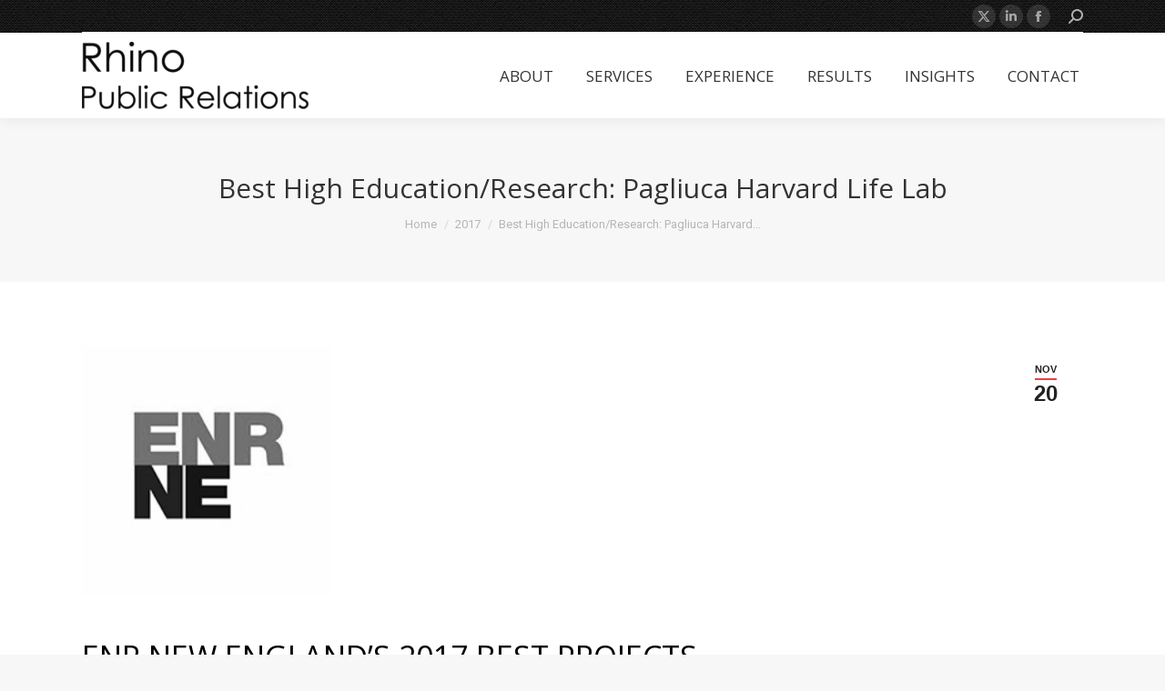

--- FILE ---
content_type: text/html; charset=UTF-8
request_url: https://rhinopr.com/best-high-education-research-pagliuca-harvard-life-lab/
body_size: 17091
content:
<!DOCTYPE html>
<!--[if !(IE 6) | !(IE 7) | !(IE 8)  ]><!-->
<html lang="en-US" class="no-js">
<!--<![endif]-->
<head>
	<meta charset="UTF-8" />
				<meta name="viewport" content="width=device-width, initial-scale=1, maximum-scale=1, user-scalable=0"/>
			<meta name="theme-color" content="#ef3e42"/>	<link rel="profile" href="https://gmpg.org/xfn/11" />
	<meta name='robots' content='index, follow, max-image-preview:large, max-snippet:-1, max-video-preview:-1' />
	<style>img:is([sizes="auto" i], [sizes^="auto," i]) { contain-intrinsic-size: 3000px 1500px }</style>
	
	<!-- This site is optimized with the Yoast SEO plugin v26.8 - https://yoast.com/product/yoast-seo-wordpress/ -->
	<title>Best High Education/Research: Pagliuca Harvard Life Lab - RhinoPR</title>
	<link rel="canonical" href="https://rhinopr.com/best-high-education-research-pagliuca-harvard-life-lab/" />
	<meta property="og:locale" content="en_US" />
	<meta property="og:type" content="article" />
	<meta property="og:title" content="Best High Education/Research: Pagliuca Harvard Life Lab - RhinoPR" />
	<meta property="og:url" content="https://rhinopr.com/best-high-education-research-pagliuca-harvard-life-lab/" />
	<meta property="og:site_name" content="RhinoPR" />
	<meta property="article:published_time" content="2017-11-20T18:09:14+00:00" />
	<meta property="article:modified_time" content="2018-06-26T15:05:24+00:00" />
	<meta property="og:image" content="https://rhinopr.com/wp-content/uploads/2017/11/enrne.jpg" />
	<meta property="og:image:width" content="200" />
	<meta property="og:image:height" content="200" />
	<meta property="og:image:type" content="image/jpeg" />
	<meta name="author" content="Lauren Poussard" />
	<meta name="twitter:card" content="summary_large_image" />
	<meta name="twitter:label1" content="Written by" />
	<meta name="twitter:data1" content="Lauren Poussard" />
	<meta name="twitter:label2" content="Est. reading time" />
	<meta name="twitter:data2" content="3 minutes" />
	<script type="application/ld+json" class="yoast-schema-graph">{"@context":"https://schema.org","@graph":[{"@type":"Article","@id":"https://rhinopr.com/best-high-education-research-pagliuca-harvard-life-lab/#article","isPartOf":{"@id":"https://rhinopr.com/best-high-education-research-pagliuca-harvard-life-lab/"},"author":{"name":"Lauren Poussard","@id":"https://rhinopr.com/#/schema/person/8ec2a3f53cc5461ff6d80ff15732b43e"},"headline":"Best High Education/Research: Pagliuca Harvard Life Lab","datePublished":"2017-11-20T18:09:14+00:00","dateModified":"2018-06-26T15:05:24+00:00","mainEntityOfPage":{"@id":"https://rhinopr.com/best-high-education-research-pagliuca-harvard-life-lab/"},"wordCount":539,"image":{"@id":"https://rhinopr.com/best-high-education-research-pagliuca-harvard-life-lab/#primaryimage"},"thumbnailUrl":"https://rhinopr.com/wp-content/uploads/2017/11/enrne.jpg","articleSection":["2017","Client Results","ENR New England","Shepley Bulfinch"],"inLanguage":"en-US"},{"@type":"WebPage","@id":"https://rhinopr.com/best-high-education-research-pagliuca-harvard-life-lab/","url":"https://rhinopr.com/best-high-education-research-pagliuca-harvard-life-lab/","name":"Best High Education/Research: Pagliuca Harvard Life Lab - RhinoPR","isPartOf":{"@id":"https://rhinopr.com/#website"},"primaryImageOfPage":{"@id":"https://rhinopr.com/best-high-education-research-pagliuca-harvard-life-lab/#primaryimage"},"image":{"@id":"https://rhinopr.com/best-high-education-research-pagliuca-harvard-life-lab/#primaryimage"},"thumbnailUrl":"https://rhinopr.com/wp-content/uploads/2017/11/enrne.jpg","datePublished":"2017-11-20T18:09:14+00:00","dateModified":"2018-06-26T15:05:24+00:00","author":{"@id":"https://rhinopr.com/#/schema/person/8ec2a3f53cc5461ff6d80ff15732b43e"},"breadcrumb":{"@id":"https://rhinopr.com/best-high-education-research-pagliuca-harvard-life-lab/#breadcrumb"},"inLanguage":"en-US","potentialAction":[{"@type":"ReadAction","target":["https://rhinopr.com/best-high-education-research-pagliuca-harvard-life-lab/"]}]},{"@type":"ImageObject","inLanguage":"en-US","@id":"https://rhinopr.com/best-high-education-research-pagliuca-harvard-life-lab/#primaryimage","url":"https://rhinopr.com/wp-content/uploads/2017/11/enrne.jpg","contentUrl":"https://rhinopr.com/wp-content/uploads/2017/11/enrne.jpg","width":200,"height":200},{"@type":"BreadcrumbList","@id":"https://rhinopr.com/best-high-education-research-pagliuca-harvard-life-lab/#breadcrumb","itemListElement":[{"@type":"ListItem","position":1,"name":"Home","item":"https://rhinopr.com/"},{"@type":"ListItem","position":2,"name":"Best High Education/Research: Pagliuca Harvard Life Lab"}]},{"@type":"WebSite","@id":"https://rhinopr.com/#website","url":"https://rhinopr.com/","name":"RhinoPR","description":"Specialists in Public Relations for the AEC and CRE Industries","potentialAction":[{"@type":"SearchAction","target":{"@type":"EntryPoint","urlTemplate":"https://rhinopr.com/?s={search_term_string}"},"query-input":{"@type":"PropertyValueSpecification","valueRequired":true,"valueName":"search_term_string"}}],"inLanguage":"en-US"},{"@type":"Person","@id":"https://rhinopr.com/#/schema/person/8ec2a3f53cc5461ff6d80ff15732b43e","name":"Lauren Poussard","image":{"@type":"ImageObject","inLanguage":"en-US","@id":"https://rhinopr.com/#/schema/person/image/","url":"https://secure.gravatar.com/avatar/682c26c9e51dbc50438de863b87adee91ae6468711401e9df960367692db461d?s=96&d=mm&r=g","contentUrl":"https://secure.gravatar.com/avatar/682c26c9e51dbc50438de863b87adee91ae6468711401e9df960367692db461d?s=96&d=mm&r=g","caption":"Lauren Poussard"}}]}</script>
	<!-- / Yoast SEO plugin. -->


<link rel='dns-prefetch' href='//fonts.googleapis.com' />
<link rel="alternate" type="application/rss+xml" title="RhinoPR &raquo; Feed" href="https://rhinopr.com/feed/" />
<link rel="alternate" type="application/rss+xml" title="RhinoPR &raquo; Comments Feed" href="https://rhinopr.com/comments/feed/" />
<script>
window._wpemojiSettings = {"baseUrl":"https:\/\/s.w.org\/images\/core\/emoji\/16.0.1\/72x72\/","ext":".png","svgUrl":"https:\/\/s.w.org\/images\/core\/emoji\/16.0.1\/svg\/","svgExt":".svg","source":{"concatemoji":"https:\/\/rhinopr.com\/wp-includes\/js\/wp-emoji-release.min.js?ver=6.8.3"}};
/*! This file is auto-generated */
!function(s,n){var o,i,e;function c(e){try{var t={supportTests:e,timestamp:(new Date).valueOf()};sessionStorage.setItem(o,JSON.stringify(t))}catch(e){}}function p(e,t,n){e.clearRect(0,0,e.canvas.width,e.canvas.height),e.fillText(t,0,0);var t=new Uint32Array(e.getImageData(0,0,e.canvas.width,e.canvas.height).data),a=(e.clearRect(0,0,e.canvas.width,e.canvas.height),e.fillText(n,0,0),new Uint32Array(e.getImageData(0,0,e.canvas.width,e.canvas.height).data));return t.every(function(e,t){return e===a[t]})}function u(e,t){e.clearRect(0,0,e.canvas.width,e.canvas.height),e.fillText(t,0,0);for(var n=e.getImageData(16,16,1,1),a=0;a<n.data.length;a++)if(0!==n.data[a])return!1;return!0}function f(e,t,n,a){switch(t){case"flag":return n(e,"\ud83c\udff3\ufe0f\u200d\u26a7\ufe0f","\ud83c\udff3\ufe0f\u200b\u26a7\ufe0f")?!1:!n(e,"\ud83c\udde8\ud83c\uddf6","\ud83c\udde8\u200b\ud83c\uddf6")&&!n(e,"\ud83c\udff4\udb40\udc67\udb40\udc62\udb40\udc65\udb40\udc6e\udb40\udc67\udb40\udc7f","\ud83c\udff4\u200b\udb40\udc67\u200b\udb40\udc62\u200b\udb40\udc65\u200b\udb40\udc6e\u200b\udb40\udc67\u200b\udb40\udc7f");case"emoji":return!a(e,"\ud83e\udedf")}return!1}function g(e,t,n,a){var r="undefined"!=typeof WorkerGlobalScope&&self instanceof WorkerGlobalScope?new OffscreenCanvas(300,150):s.createElement("canvas"),o=r.getContext("2d",{willReadFrequently:!0}),i=(o.textBaseline="top",o.font="600 32px Arial",{});return e.forEach(function(e){i[e]=t(o,e,n,a)}),i}function t(e){var t=s.createElement("script");t.src=e,t.defer=!0,s.head.appendChild(t)}"undefined"!=typeof Promise&&(o="wpEmojiSettingsSupports",i=["flag","emoji"],n.supports={everything:!0,everythingExceptFlag:!0},e=new Promise(function(e){s.addEventListener("DOMContentLoaded",e,{once:!0})}),new Promise(function(t){var n=function(){try{var e=JSON.parse(sessionStorage.getItem(o));if("object"==typeof e&&"number"==typeof e.timestamp&&(new Date).valueOf()<e.timestamp+604800&&"object"==typeof e.supportTests)return e.supportTests}catch(e){}return null}();if(!n){if("undefined"!=typeof Worker&&"undefined"!=typeof OffscreenCanvas&&"undefined"!=typeof URL&&URL.createObjectURL&&"undefined"!=typeof Blob)try{var e="postMessage("+g.toString()+"("+[JSON.stringify(i),f.toString(),p.toString(),u.toString()].join(",")+"));",a=new Blob([e],{type:"text/javascript"}),r=new Worker(URL.createObjectURL(a),{name:"wpTestEmojiSupports"});return void(r.onmessage=function(e){c(n=e.data),r.terminate(),t(n)})}catch(e){}c(n=g(i,f,p,u))}t(n)}).then(function(e){for(var t in e)n.supports[t]=e[t],n.supports.everything=n.supports.everything&&n.supports[t],"flag"!==t&&(n.supports.everythingExceptFlag=n.supports.everythingExceptFlag&&n.supports[t]);n.supports.everythingExceptFlag=n.supports.everythingExceptFlag&&!n.supports.flag,n.DOMReady=!1,n.readyCallback=function(){n.DOMReady=!0}}).then(function(){return e}).then(function(){var e;n.supports.everything||(n.readyCallback(),(e=n.source||{}).concatemoji?t(e.concatemoji):e.wpemoji&&e.twemoji&&(t(e.twemoji),t(e.wpemoji)))}))}((window,document),window._wpemojiSettings);
</script>
<style id='wp-emoji-styles-inline-css'>

	img.wp-smiley, img.emoji {
		display: inline !important;
		border: none !important;
		box-shadow: none !important;
		height: 1em !important;
		width: 1em !important;
		margin: 0 0.07em !important;
		vertical-align: -0.1em !important;
		background: none !important;
		padding: 0 !important;
	}
</style>
<link rel='stylesheet' id='wp-block-library-css' href='https://rhinopr.com/wp-includes/css/dist/block-library/style.min.css?ver=6.8.3' media='all' />
<style id='wp-block-library-theme-inline-css'>
.wp-block-audio :where(figcaption){color:#555;font-size:13px;text-align:center}.is-dark-theme .wp-block-audio :where(figcaption){color:#ffffffa6}.wp-block-audio{margin:0 0 1em}.wp-block-code{border:1px solid #ccc;border-radius:4px;font-family:Menlo,Consolas,monaco,monospace;padding:.8em 1em}.wp-block-embed :where(figcaption){color:#555;font-size:13px;text-align:center}.is-dark-theme .wp-block-embed :where(figcaption){color:#ffffffa6}.wp-block-embed{margin:0 0 1em}.blocks-gallery-caption{color:#555;font-size:13px;text-align:center}.is-dark-theme .blocks-gallery-caption{color:#ffffffa6}:root :where(.wp-block-image figcaption){color:#555;font-size:13px;text-align:center}.is-dark-theme :root :where(.wp-block-image figcaption){color:#ffffffa6}.wp-block-image{margin:0 0 1em}.wp-block-pullquote{border-bottom:4px solid;border-top:4px solid;color:currentColor;margin-bottom:1.75em}.wp-block-pullquote cite,.wp-block-pullquote footer,.wp-block-pullquote__citation{color:currentColor;font-size:.8125em;font-style:normal;text-transform:uppercase}.wp-block-quote{border-left:.25em solid;margin:0 0 1.75em;padding-left:1em}.wp-block-quote cite,.wp-block-quote footer{color:currentColor;font-size:.8125em;font-style:normal;position:relative}.wp-block-quote:where(.has-text-align-right){border-left:none;border-right:.25em solid;padding-left:0;padding-right:1em}.wp-block-quote:where(.has-text-align-center){border:none;padding-left:0}.wp-block-quote.is-large,.wp-block-quote.is-style-large,.wp-block-quote:where(.is-style-plain){border:none}.wp-block-search .wp-block-search__label{font-weight:700}.wp-block-search__button{border:1px solid #ccc;padding:.375em .625em}:where(.wp-block-group.has-background){padding:1.25em 2.375em}.wp-block-separator.has-css-opacity{opacity:.4}.wp-block-separator{border:none;border-bottom:2px solid;margin-left:auto;margin-right:auto}.wp-block-separator.has-alpha-channel-opacity{opacity:1}.wp-block-separator:not(.is-style-wide):not(.is-style-dots){width:100px}.wp-block-separator.has-background:not(.is-style-dots){border-bottom:none;height:1px}.wp-block-separator.has-background:not(.is-style-wide):not(.is-style-dots){height:2px}.wp-block-table{margin:0 0 1em}.wp-block-table td,.wp-block-table th{word-break:normal}.wp-block-table :where(figcaption){color:#555;font-size:13px;text-align:center}.is-dark-theme .wp-block-table :where(figcaption){color:#ffffffa6}.wp-block-video :where(figcaption){color:#555;font-size:13px;text-align:center}.is-dark-theme .wp-block-video :where(figcaption){color:#ffffffa6}.wp-block-video{margin:0 0 1em}:root :where(.wp-block-template-part.has-background){margin-bottom:0;margin-top:0;padding:1.25em 2.375em}
</style>
<style id='classic-theme-styles-inline-css'>
/*! This file is auto-generated */
.wp-block-button__link{color:#fff;background-color:#32373c;border-radius:9999px;box-shadow:none;text-decoration:none;padding:calc(.667em + 2px) calc(1.333em + 2px);font-size:1.125em}.wp-block-file__button{background:#32373c;color:#fff;text-decoration:none}
</style>
<style id='global-styles-inline-css'>
:root{--wp--preset--aspect-ratio--square: 1;--wp--preset--aspect-ratio--4-3: 4/3;--wp--preset--aspect-ratio--3-4: 3/4;--wp--preset--aspect-ratio--3-2: 3/2;--wp--preset--aspect-ratio--2-3: 2/3;--wp--preset--aspect-ratio--16-9: 16/9;--wp--preset--aspect-ratio--9-16: 9/16;--wp--preset--color--black: #000000;--wp--preset--color--cyan-bluish-gray: #abb8c3;--wp--preset--color--white: #FFF;--wp--preset--color--pale-pink: #f78da7;--wp--preset--color--vivid-red: #cf2e2e;--wp--preset--color--luminous-vivid-orange: #ff6900;--wp--preset--color--luminous-vivid-amber: #fcb900;--wp--preset--color--light-green-cyan: #7bdcb5;--wp--preset--color--vivid-green-cyan: #00d084;--wp--preset--color--pale-cyan-blue: #8ed1fc;--wp--preset--color--vivid-cyan-blue: #0693e3;--wp--preset--color--vivid-purple: #9b51e0;--wp--preset--color--accent: #ef3e42;--wp--preset--color--dark-gray: #111;--wp--preset--color--light-gray: #767676;--wp--preset--gradient--vivid-cyan-blue-to-vivid-purple: linear-gradient(135deg,rgba(6,147,227,1) 0%,rgb(155,81,224) 100%);--wp--preset--gradient--light-green-cyan-to-vivid-green-cyan: linear-gradient(135deg,rgb(122,220,180) 0%,rgb(0,208,130) 100%);--wp--preset--gradient--luminous-vivid-amber-to-luminous-vivid-orange: linear-gradient(135deg,rgba(252,185,0,1) 0%,rgba(255,105,0,1) 100%);--wp--preset--gradient--luminous-vivid-orange-to-vivid-red: linear-gradient(135deg,rgba(255,105,0,1) 0%,rgb(207,46,46) 100%);--wp--preset--gradient--very-light-gray-to-cyan-bluish-gray: linear-gradient(135deg,rgb(238,238,238) 0%,rgb(169,184,195) 100%);--wp--preset--gradient--cool-to-warm-spectrum: linear-gradient(135deg,rgb(74,234,220) 0%,rgb(151,120,209) 20%,rgb(207,42,186) 40%,rgb(238,44,130) 60%,rgb(251,105,98) 80%,rgb(254,248,76) 100%);--wp--preset--gradient--blush-light-purple: linear-gradient(135deg,rgb(255,206,236) 0%,rgb(152,150,240) 100%);--wp--preset--gradient--blush-bordeaux: linear-gradient(135deg,rgb(254,205,165) 0%,rgb(254,45,45) 50%,rgb(107,0,62) 100%);--wp--preset--gradient--luminous-dusk: linear-gradient(135deg,rgb(255,203,112) 0%,rgb(199,81,192) 50%,rgb(65,88,208) 100%);--wp--preset--gradient--pale-ocean: linear-gradient(135deg,rgb(255,245,203) 0%,rgb(182,227,212) 50%,rgb(51,167,181) 100%);--wp--preset--gradient--electric-grass: linear-gradient(135deg,rgb(202,248,128) 0%,rgb(113,206,126) 100%);--wp--preset--gradient--midnight: linear-gradient(135deg,rgb(2,3,129) 0%,rgb(40,116,252) 100%);--wp--preset--font-size--small: 13px;--wp--preset--font-size--medium: 20px;--wp--preset--font-size--large: 36px;--wp--preset--font-size--x-large: 42px;--wp--preset--spacing--20: 0.44rem;--wp--preset--spacing--30: 0.67rem;--wp--preset--spacing--40: 1rem;--wp--preset--spacing--50: 1.5rem;--wp--preset--spacing--60: 2.25rem;--wp--preset--spacing--70: 3.38rem;--wp--preset--spacing--80: 5.06rem;--wp--preset--shadow--natural: 6px 6px 9px rgba(0, 0, 0, 0.2);--wp--preset--shadow--deep: 12px 12px 50px rgba(0, 0, 0, 0.4);--wp--preset--shadow--sharp: 6px 6px 0px rgba(0, 0, 0, 0.2);--wp--preset--shadow--outlined: 6px 6px 0px -3px rgba(255, 255, 255, 1), 6px 6px rgba(0, 0, 0, 1);--wp--preset--shadow--crisp: 6px 6px 0px rgba(0, 0, 0, 1);}:where(.is-layout-flex){gap: 0.5em;}:where(.is-layout-grid){gap: 0.5em;}body .is-layout-flex{display: flex;}.is-layout-flex{flex-wrap: wrap;align-items: center;}.is-layout-flex > :is(*, div){margin: 0;}body .is-layout-grid{display: grid;}.is-layout-grid > :is(*, div){margin: 0;}:where(.wp-block-columns.is-layout-flex){gap: 2em;}:where(.wp-block-columns.is-layout-grid){gap: 2em;}:where(.wp-block-post-template.is-layout-flex){gap: 1.25em;}:where(.wp-block-post-template.is-layout-grid){gap: 1.25em;}.has-black-color{color: var(--wp--preset--color--black) !important;}.has-cyan-bluish-gray-color{color: var(--wp--preset--color--cyan-bluish-gray) !important;}.has-white-color{color: var(--wp--preset--color--white) !important;}.has-pale-pink-color{color: var(--wp--preset--color--pale-pink) !important;}.has-vivid-red-color{color: var(--wp--preset--color--vivid-red) !important;}.has-luminous-vivid-orange-color{color: var(--wp--preset--color--luminous-vivid-orange) !important;}.has-luminous-vivid-amber-color{color: var(--wp--preset--color--luminous-vivid-amber) !important;}.has-light-green-cyan-color{color: var(--wp--preset--color--light-green-cyan) !important;}.has-vivid-green-cyan-color{color: var(--wp--preset--color--vivid-green-cyan) !important;}.has-pale-cyan-blue-color{color: var(--wp--preset--color--pale-cyan-blue) !important;}.has-vivid-cyan-blue-color{color: var(--wp--preset--color--vivid-cyan-blue) !important;}.has-vivid-purple-color{color: var(--wp--preset--color--vivid-purple) !important;}.has-black-background-color{background-color: var(--wp--preset--color--black) !important;}.has-cyan-bluish-gray-background-color{background-color: var(--wp--preset--color--cyan-bluish-gray) !important;}.has-white-background-color{background-color: var(--wp--preset--color--white) !important;}.has-pale-pink-background-color{background-color: var(--wp--preset--color--pale-pink) !important;}.has-vivid-red-background-color{background-color: var(--wp--preset--color--vivid-red) !important;}.has-luminous-vivid-orange-background-color{background-color: var(--wp--preset--color--luminous-vivid-orange) !important;}.has-luminous-vivid-amber-background-color{background-color: var(--wp--preset--color--luminous-vivid-amber) !important;}.has-light-green-cyan-background-color{background-color: var(--wp--preset--color--light-green-cyan) !important;}.has-vivid-green-cyan-background-color{background-color: var(--wp--preset--color--vivid-green-cyan) !important;}.has-pale-cyan-blue-background-color{background-color: var(--wp--preset--color--pale-cyan-blue) !important;}.has-vivid-cyan-blue-background-color{background-color: var(--wp--preset--color--vivid-cyan-blue) !important;}.has-vivid-purple-background-color{background-color: var(--wp--preset--color--vivid-purple) !important;}.has-black-border-color{border-color: var(--wp--preset--color--black) !important;}.has-cyan-bluish-gray-border-color{border-color: var(--wp--preset--color--cyan-bluish-gray) !important;}.has-white-border-color{border-color: var(--wp--preset--color--white) !important;}.has-pale-pink-border-color{border-color: var(--wp--preset--color--pale-pink) !important;}.has-vivid-red-border-color{border-color: var(--wp--preset--color--vivid-red) !important;}.has-luminous-vivid-orange-border-color{border-color: var(--wp--preset--color--luminous-vivid-orange) !important;}.has-luminous-vivid-amber-border-color{border-color: var(--wp--preset--color--luminous-vivid-amber) !important;}.has-light-green-cyan-border-color{border-color: var(--wp--preset--color--light-green-cyan) !important;}.has-vivid-green-cyan-border-color{border-color: var(--wp--preset--color--vivid-green-cyan) !important;}.has-pale-cyan-blue-border-color{border-color: var(--wp--preset--color--pale-cyan-blue) !important;}.has-vivid-cyan-blue-border-color{border-color: var(--wp--preset--color--vivid-cyan-blue) !important;}.has-vivid-purple-border-color{border-color: var(--wp--preset--color--vivid-purple) !important;}.has-vivid-cyan-blue-to-vivid-purple-gradient-background{background: var(--wp--preset--gradient--vivid-cyan-blue-to-vivid-purple) !important;}.has-light-green-cyan-to-vivid-green-cyan-gradient-background{background: var(--wp--preset--gradient--light-green-cyan-to-vivid-green-cyan) !important;}.has-luminous-vivid-amber-to-luminous-vivid-orange-gradient-background{background: var(--wp--preset--gradient--luminous-vivid-amber-to-luminous-vivid-orange) !important;}.has-luminous-vivid-orange-to-vivid-red-gradient-background{background: var(--wp--preset--gradient--luminous-vivid-orange-to-vivid-red) !important;}.has-very-light-gray-to-cyan-bluish-gray-gradient-background{background: var(--wp--preset--gradient--very-light-gray-to-cyan-bluish-gray) !important;}.has-cool-to-warm-spectrum-gradient-background{background: var(--wp--preset--gradient--cool-to-warm-spectrum) !important;}.has-blush-light-purple-gradient-background{background: var(--wp--preset--gradient--blush-light-purple) !important;}.has-blush-bordeaux-gradient-background{background: var(--wp--preset--gradient--blush-bordeaux) !important;}.has-luminous-dusk-gradient-background{background: var(--wp--preset--gradient--luminous-dusk) !important;}.has-pale-ocean-gradient-background{background: var(--wp--preset--gradient--pale-ocean) !important;}.has-electric-grass-gradient-background{background: var(--wp--preset--gradient--electric-grass) !important;}.has-midnight-gradient-background{background: var(--wp--preset--gradient--midnight) !important;}.has-small-font-size{font-size: var(--wp--preset--font-size--small) !important;}.has-medium-font-size{font-size: var(--wp--preset--font-size--medium) !important;}.has-large-font-size{font-size: var(--wp--preset--font-size--large) !important;}.has-x-large-font-size{font-size: var(--wp--preset--font-size--x-large) !important;}
:where(.wp-block-post-template.is-layout-flex){gap: 1.25em;}:where(.wp-block-post-template.is-layout-grid){gap: 1.25em;}
:where(.wp-block-columns.is-layout-flex){gap: 2em;}:where(.wp-block-columns.is-layout-grid){gap: 2em;}
:root :where(.wp-block-pullquote){font-size: 1.5em;line-height: 1.6;}
</style>
<link rel='stylesheet' id='wp-components-css' href='https://rhinopr.com/wp-includes/css/dist/components/style.min.css?ver=6.8.3' media='all' />
<link rel='stylesheet' id='godaddy-styles-css' href='https://rhinopr.com/wp-content/mu-plugins/vendor/wpex/godaddy-launch/includes/Dependencies/GoDaddy/Styles/build/latest.css?ver=2.0.2' media='all' />
<link rel='stylesheet' id='the7-font-css' href='https://rhinopr.com/wp-content/themes/dt-the7/fonts/icomoon-the7-font/icomoon-the7-font.min.css?ver=14.2.0' media='all' />
<link rel='stylesheet' id='the7-awesome-fonts-css' href='https://rhinopr.com/wp-content/themes/dt-the7/fonts/FontAwesome/css/all.min.css?ver=14.2.0' media='all' />
<link rel='stylesheet' id='the7-awesome-fonts-back-css' href='https://rhinopr.com/wp-content/themes/dt-the7/fonts/FontAwesome/back-compat.min.css?ver=14.2.0' media='all' />
<link rel='stylesheet' id='the7-Defaults-css' href='https://rhinopr.com/wp-content/uploads/smile_fonts/Defaults/Defaults.css?ver=6.8.3' media='all' />
<link rel='stylesheet' id='js_composer_front-css' href='https://rhinopr.com/wp-content/plugins/js_composer/assets/css/js_composer.min.css?ver=8.7.2' media='all' />
<link rel='stylesheet' id='dt-web-fonts-css' href='https://fonts.googleapis.com/css?family=Open+Sans:300,400,600,700,800%7CRoboto:400,500,600,700' media='all' />
<link rel='stylesheet' id='dt-main-css' href='https://rhinopr.com/wp-content/themes/dt-the7/css/main.min.css?ver=14.2.0' media='all' />
<style id='dt-main-inline-css'>
body #load {
  display: block;
  height: 100%;
  overflow: hidden;
  position: fixed;
  width: 100%;
  z-index: 9901;
  opacity: 1;
  visibility: visible;
  transition: all .35s ease-out;
}
.load-wrap {
  width: 100%;
  height: 100%;
  background-position: center center;
  background-repeat: no-repeat;
  text-align: center;
  display: -ms-flexbox;
  display: -ms-flex;
  display: flex;
  -ms-align-items: center;
  -ms-flex-align: center;
  align-items: center;
  -ms-flex-flow: column wrap;
  flex-flow: column wrap;
  -ms-flex-pack: center;
  -ms-justify-content: center;
  justify-content: center;
}
.load-wrap > svg {
  position: absolute;
  top: 50%;
  left: 50%;
  transform: translate(-50%,-50%);
}
#load {
  background: var(--the7-elementor-beautiful-loading-bg,#ffffff);
  --the7-beautiful-spinner-color2: var(--the7-beautiful-spinner-color,#efa5a7);
}

</style>
<link rel='stylesheet' id='the7-custom-scrollbar-css' href='https://rhinopr.com/wp-content/themes/dt-the7/lib/custom-scrollbar/custom-scrollbar.min.css?ver=14.2.0' media='all' />
<link rel='stylesheet' id='the7-wpbakery-css' href='https://rhinopr.com/wp-content/themes/dt-the7/css/wpbakery.min.css?ver=14.2.0' media='all' />
<link rel='stylesheet' id='the7-core-css' href='https://rhinopr.com/wp-content/plugins/dt-the7-core/assets/css/post-type.min.css?ver=2.7.12' media='all' />
<link rel='stylesheet' id='the7-css-vars-css' href='https://rhinopr.com/wp-content/uploads/the7-css/css-vars.css?ver=3b0846e02570' media='all' />
<link rel='stylesheet' id='dt-custom-css' href='https://rhinopr.com/wp-content/uploads/the7-css/custom.css?ver=3b0846e02570' media='all' />
<link rel='stylesheet' id='dt-media-css' href='https://rhinopr.com/wp-content/uploads/the7-css/media.css?ver=3b0846e02570' media='all' />
<link rel='stylesheet' id='the7-mega-menu-css' href='https://rhinopr.com/wp-content/uploads/the7-css/mega-menu.css?ver=3b0846e02570' media='all' />
<link rel='stylesheet' id='the7-elements-albums-portfolio-css' href='https://rhinopr.com/wp-content/uploads/the7-css/the7-elements-albums-portfolio.css?ver=3b0846e02570' media='all' />
<link rel='stylesheet' id='the7-elements-css' href='https://rhinopr.com/wp-content/uploads/the7-css/post-type-dynamic.css?ver=3b0846e02570' media='all' />
<link rel='stylesheet' id='style-css' href='https://rhinopr.com/wp-content/themes/dt-the7/style.css?ver=14.2.0' media='all' />
<script src="https://rhinopr.com/wp-includes/js/jquery/jquery.min.js?ver=3.7.1" id="jquery-core-js"></script>
<script src="https://rhinopr.com/wp-includes/js/jquery/jquery-migrate.min.js?ver=3.4.1" id="jquery-migrate-js"></script>
<script data-jetpack-boost="ignore" src="//rhinopr.com/wp-content/plugins/revslider/sr6/assets/js/rbtools.min.js?ver=6.7.38" async id="tp-tools-js"></script>
<script data-jetpack-boost="ignore" src="//rhinopr.com/wp-content/plugins/revslider/sr6/assets/js/rs6.min.js?ver=6.7.38" async id="revmin-js"></script>
<script id="dt-above-fold-js-extra">
var dtLocal = {"themeUrl":"https:\/\/rhinopr.com\/wp-content\/themes\/dt-the7","passText":"To view this protected post, enter the password below:","moreButtonText":{"loading":"Loading...","loadMore":"Load more"},"postID":"113","ajaxurl":"https:\/\/rhinopr.com\/wp-admin\/admin-ajax.php","REST":{"baseUrl":"https:\/\/rhinopr.com\/wp-json\/the7\/v1","endpoints":{"sendMail":"\/send-mail"}},"contactMessages":{"required":"One or more fields have an error. Please check and try again.","terms":"Please accept the privacy policy.","fillTheCaptchaError":"Please, fill the captcha."},"captchaSiteKey":"","ajaxNonce":"9ec8c900e8","pageData":"","themeSettings":{"smoothScroll":"off","lazyLoading":false,"desktopHeader":{"height":50},"ToggleCaptionEnabled":"disabled","ToggleCaption":"Navigation","floatingHeader":{"showAfter":94,"showMenu":true,"height":60,"logo":{"showLogo":true,"html":"<img class=\" preload-me\" src=\"https:\/\/rhinopr.com\/wp-content\/uploads\/2018\/03\/Rhino-PR-blk-e1520462179855.png\" srcset=\"https:\/\/rhinopr.com\/wp-content\/uploads\/2018\/03\/Rhino-PR-blk-e1520462179855.png 249w, https:\/\/rhinopr.com\/wp-content\/uploads\/2018\/03\/Rhino-PR-blk-e1520462179855.png 249w\" width=\"249\" height=\"74\"   sizes=\"249px\" alt=\"RhinoPR\" \/>","url":"https:\/\/rhinopr.com\/"}},"topLine":{"floatingTopLine":{"logo":{"showLogo":false,"html":""}}},"mobileHeader":{"firstSwitchPoint":990,"secondSwitchPoint":778,"firstSwitchPointHeight":80,"secondSwitchPointHeight":60,"mobileToggleCaptionEnabled":"disabled","mobileToggleCaption":"Menu"},"stickyMobileHeaderFirstSwitch":{"logo":{"html":"<img class=\" preload-me\" src=\"https:\/\/rhinopr.com\/wp-content\/uploads\/2018\/03\/Rhino-PR-blk-e1520462179855.png\" srcset=\"https:\/\/rhinopr.com\/wp-content\/uploads\/2018\/03\/Rhino-PR-blk-e1520462179855.png 249w, https:\/\/rhinopr.com\/wp-content\/uploads\/2018\/03\/Rhino-PR-blk-e1520462179855.png 249w\" width=\"249\" height=\"74\"   sizes=\"249px\" alt=\"RhinoPR\" \/>"}},"stickyMobileHeaderSecondSwitch":{"logo":{"html":"<img class=\" preload-me\" src=\"https:\/\/rhinopr.com\/wp-content\/uploads\/2018\/03\/Rhino-PR-blk-e1520462179855.png\" srcset=\"https:\/\/rhinopr.com\/wp-content\/uploads\/2018\/03\/Rhino-PR-blk-e1520462179855.png 249w, https:\/\/rhinopr.com\/wp-content\/uploads\/2018\/03\/Rhino-PR-blk-e1520462179855.png 249w\" width=\"249\" height=\"74\"   sizes=\"249px\" alt=\"RhinoPR\" \/>"}},"sidebar":{"switchPoint":990},"boxedWidth":"1340px"},"VCMobileScreenWidth":"768"};
var dtShare = {"shareButtonText":{"facebook":"Share on Facebook","twitter":"Share on X","pinterest":"Pin it","linkedin":"Share on Linkedin","whatsapp":"Share on Whatsapp"},"overlayOpacity":"85"};
</script>
<script src="https://rhinopr.com/wp-content/themes/dt-the7/js/above-the-fold.min.js?ver=14.2.0" id="dt-above-fold-js"></script>
<script></script><link rel="https://api.w.org/" href="https://rhinopr.com/wp-json/" /><link rel="alternate" title="JSON" type="application/json" href="https://rhinopr.com/wp-json/wp/v2/posts/113" /><link rel="EditURI" type="application/rsd+xml" title="RSD" href="https://rhinopr.com/xmlrpc.php?rsd" />
<meta name="generator" content="WordPress 6.8.3" />
<link rel='shortlink' href='https://rhinopr.com/?p=113' />
<link rel="alternate" title="oEmbed (JSON)" type="application/json+oembed" href="https://rhinopr.com/wp-json/oembed/1.0/embed?url=https%3A%2F%2Frhinopr.com%2Fbest-high-education-research-pagliuca-harvard-life-lab%2F" />
<link rel="alternate" title="oEmbed (XML)" type="text/xml+oembed" href="https://rhinopr.com/wp-json/oembed/1.0/embed?url=https%3A%2F%2Frhinopr.com%2Fbest-high-education-research-pagliuca-harvard-life-lab%2F&#038;format=xml" />
<meta name="generator" content="Powered by WPBakery Page Builder - drag and drop page builder for WordPress."/>
<meta name="generator" content="Powered by Slider Revolution 6.7.38 - responsive, Mobile-Friendly Slider Plugin for WordPress with comfortable drag and drop interface." />
<script type="text/javascript" id="the7-loader-script">
document.addEventListener("DOMContentLoaded", function(event) {
	var load = document.getElementById("load");
	if(!load.classList.contains('loader-removed')){
		var removeLoading = setTimeout(function() {
			load.className += " loader-removed";
		}, 300);
	}
});
</script>
		<link rel="icon" href="https://rhinopr.com/wp-content/uploads/revslider/the7-marketing-agency/rhino-e1517431789489.png" type="image/png" sizes="16x16"/><script data-jetpack-boost="ignore">function setREVStartSize(e){
			//window.requestAnimationFrame(function() {
				window.RSIW = window.RSIW===undefined ? window.innerWidth : window.RSIW;
				window.RSIH = window.RSIH===undefined ? window.innerHeight : window.RSIH;
				try {
					var pw = document.getElementById(e.c).parentNode.offsetWidth,
						newh;
					pw = pw===0 || isNaN(pw) || (e.l=="fullwidth" || e.layout=="fullwidth") ? window.RSIW : pw;
					e.tabw = e.tabw===undefined ? 0 : parseInt(e.tabw);
					e.thumbw = e.thumbw===undefined ? 0 : parseInt(e.thumbw);
					e.tabh = e.tabh===undefined ? 0 : parseInt(e.tabh);
					e.thumbh = e.thumbh===undefined ? 0 : parseInt(e.thumbh);
					e.tabhide = e.tabhide===undefined ? 0 : parseInt(e.tabhide);
					e.thumbhide = e.thumbhide===undefined ? 0 : parseInt(e.thumbhide);
					e.mh = e.mh===undefined || e.mh=="" || e.mh==="auto" ? 0 : parseInt(e.mh,0);
					if(e.layout==="fullscreen" || e.l==="fullscreen")
						newh = Math.max(e.mh,window.RSIH);
					else{
						e.gw = Array.isArray(e.gw) ? e.gw : [e.gw];
						for (var i in e.rl) if (e.gw[i]===undefined || e.gw[i]===0) e.gw[i] = e.gw[i-1];
						e.gh = e.el===undefined || e.el==="" || (Array.isArray(e.el) && e.el.length==0)? e.gh : e.el;
						e.gh = Array.isArray(e.gh) ? e.gh : [e.gh];
						for (var i in e.rl) if (e.gh[i]===undefined || e.gh[i]===0) e.gh[i] = e.gh[i-1];
											
						var nl = new Array(e.rl.length),
							ix = 0,
							sl;
						e.tabw = e.tabhide>=pw ? 0 : e.tabw;
						e.thumbw = e.thumbhide>=pw ? 0 : e.thumbw;
						e.tabh = e.tabhide>=pw ? 0 : e.tabh;
						e.thumbh = e.thumbhide>=pw ? 0 : e.thumbh;
						for (var i in e.rl) nl[i] = e.rl[i]<window.RSIW ? 0 : e.rl[i];
						sl = nl[0];
						for (var i in nl) if (sl>nl[i] && nl[i]>0) { sl = nl[i]; ix=i;}
						var m = pw>(e.gw[ix]+e.tabw+e.thumbw) ? 1 : (pw-(e.tabw+e.thumbw)) / (e.gw[ix]);
						newh =  (e.gh[ix] * m) + (e.tabh + e.thumbh);
					}
					var el = document.getElementById(e.c);
					if (el!==null && el) el.style.height = newh+"px";
					el = document.getElementById(e.c+"_wrapper");
					if (el!==null && el) {
						el.style.height = newh+"px";
						el.style.display = "block";
					}
				} catch(e){
					console.log("Failure at Presize of Slider:" + e)
				}
			//});
		  };</script>
		<style id="wp-custom-css">
			.vc_responsive .center-5col .vc_span2 {
float: left;
width: 18.8%;
padding: 0;
margin-right: 1.5%;
min-height: 0;
}

.home_box_wrap .column5_last {
margin: 0 !important;
}



 .widget_pages a, a.rsswidget, .textwidget a {
    color: #000;
}		</style>
		<noscript><style> .wpb_animate_when_almost_visible { opacity: 1; }</style></noscript><style id='the7-custom-inline-css' type='text/css'>
.get-started.vc_column_container>.vc_column-inner {
    box-sizing: border-box;
    padding-left: 0px;
    padding-right: 0px;
    width: 100%;
}

work-with-rhino.vc_column_container>.vc_column-inner {
    box-sizing: border-box;
    padding-left: 5px;

 
}

.case-study-area.vc_row.vc_column-gap-10 {
   
    min-height: 380px;
}

#main {
    padding: 70px 0 10px 0;
}

.single .post:not(.type-event) .post-thumbnail img {
    width: 25%;
}

.Identity-screenName {
    color: #5e5e5e;
}




</style>
</head>
<body id="the7-body" class="wp-singular post-template-default single single-post postid-113 single-format-standard wp-embed-responsive wp-theme-dt-the7 the7-core-ver-2.7.12 no-comments dt-responsive-on right-mobile-menu-close-icon ouside-menu-close-icon mobile-hamburger-close-bg-enable mobile-hamburger-close-bg-hover-enable  fade-medium-mobile-menu-close-icon fade-medium-menu-close-icon srcset-enabled btn-flat custom-btn-color custom-btn-hover-color phantom-fade phantom-shadow-decoration phantom-custom-logo-on top-header first-switch-logo-left first-switch-menu-right second-switch-logo-left second-switch-menu-right right-mobile-menu layzr-loading-on popup-message-style the7-ver-14.2.0 dt-fa-compatibility wpb-js-composer js-comp-ver-8.7.2 vc_responsive">
<!-- The7 14.2.0 -->
<div id="load" class="spinner-loader">
	<div class="load-wrap"><style type="text/css">
    [class*="the7-spinner-animate-"]{
        animation: spinner-animation 1s cubic-bezier(1,1,1,1) infinite;
        x:46.5px;
        y:40px;
        width:7px;
        height:20px;
        fill:var(--the7-beautiful-spinner-color2);
        opacity: 0.2;
    }
    .the7-spinner-animate-2{
        animation-delay: 0.083s;
    }
    .the7-spinner-animate-3{
        animation-delay: 0.166s;
    }
    .the7-spinner-animate-4{
         animation-delay: 0.25s;
    }
    .the7-spinner-animate-5{
         animation-delay: 0.33s;
    }
    .the7-spinner-animate-6{
         animation-delay: 0.416s;
    }
    .the7-spinner-animate-7{
         animation-delay: 0.5s;
    }
    .the7-spinner-animate-8{
         animation-delay: 0.58s;
    }
    .the7-spinner-animate-9{
         animation-delay: 0.666s;
    }
    .the7-spinner-animate-10{
         animation-delay: 0.75s;
    }
    .the7-spinner-animate-11{
        animation-delay: 0.83s;
    }
    .the7-spinner-animate-12{
        animation-delay: 0.916s;
    }
    @keyframes spinner-animation{
        from {
            opacity: 1;
        }
        to{
            opacity: 0;
        }
    }
</style>
<svg width="75px" height="75px" xmlns="http://www.w3.org/2000/svg" viewBox="0 0 100 100" preserveAspectRatio="xMidYMid">
	<rect class="the7-spinner-animate-1" rx="5" ry="5" transform="rotate(0 50 50) translate(0 -30)"></rect>
	<rect class="the7-spinner-animate-2" rx="5" ry="5" transform="rotate(30 50 50) translate(0 -30)"></rect>
	<rect class="the7-spinner-animate-3" rx="5" ry="5" transform="rotate(60 50 50) translate(0 -30)"></rect>
	<rect class="the7-spinner-animate-4" rx="5" ry="5" transform="rotate(90 50 50) translate(0 -30)"></rect>
	<rect class="the7-spinner-animate-5" rx="5" ry="5" transform="rotate(120 50 50) translate(0 -30)"></rect>
	<rect class="the7-spinner-animate-6" rx="5" ry="5" transform="rotate(150 50 50) translate(0 -30)"></rect>
	<rect class="the7-spinner-animate-7" rx="5" ry="5" transform="rotate(180 50 50) translate(0 -30)"></rect>
	<rect class="the7-spinner-animate-8" rx="5" ry="5" transform="rotate(210 50 50) translate(0 -30)"></rect>
	<rect class="the7-spinner-animate-9" rx="5" ry="5" transform="rotate(240 50 50) translate(0 -30)"></rect>
	<rect class="the7-spinner-animate-10" rx="5" ry="5" transform="rotate(270 50 50) translate(0 -30)"></rect>
	<rect class="the7-spinner-animate-11" rx="5" ry="5" transform="rotate(300 50 50) translate(0 -30)"></rect>
	<rect class="the7-spinner-animate-12" rx="5" ry="5" transform="rotate(330 50 50) translate(0 -30)"></rect>
</svg></div>
</div>
<div id="page" >
	<a class="skip-link screen-reader-text" href="#content">Skip to content</a>

<div class="masthead inline-header right widgets full-height shadow-decoration shadow-mobile-header-decoration small-mobile-menu-icon mobile-menu-icon-bg-on mobile-menu-icon-hover-bg-on dt-parent-menu-clickable show-sub-menu-on-hover show-device-logo show-mobile-logo" >

	<div class="top-bar line-content top-bar-line-hide">
	<div class="top-bar-bg" ></div>
	<div class="left-widgets mini-widgets"></div><div class="right-widgets mini-widgets"><div class="soc-ico show-on-desktop in-top-bar-right in-menu-second-switch custom-bg disabled-border border-off hover-accent-bg hover-disabled-border  hover-border-off"><a title="X page opens in new window" href="https://twitter.com/rhinoprboston" target="_blank" class="twitter"><span class="soc-font-icon"></span><span class="screen-reader-text">X page opens in new window</span></a><a title="Linkedin page opens in new window" href="https://www.linkedin.com/company/rhino-public-relations/" target="_blank" class="linkedin"><span class="soc-font-icon"></span><span class="screen-reader-text">Linkedin page opens in new window</span></a><a title="Facebook page opens in new window" href="https://www.facebook.com/RhinoPRBoston/" target="_blank" class="facebook"><span class="soc-font-icon"></span><span class="screen-reader-text">Facebook page opens in new window</span></a></div><div class="mini-search show-on-desktop near-logo-first-switch near-logo-second-switch popup-search custom-icon"><form class="searchform mini-widget-searchform" role="search" method="get" action="https://rhinopr.com/">

	<div class="screen-reader-text">Search:</div>

	
		<a href="" class="submit text-disable"><i class=" mw-icon the7-mw-icon-search-bold"></i></a>
		<div class="popup-search-wrap">
			<input type="text" aria-label="Search" class="field searchform-s" name="s" value="" placeholder="Type and hit enter …" title="Search form"/>
			<a href="" class="search-icon"  aria-label="Search"><i class="the7-mw-icon-search-bold" aria-hidden="true"></i></a>
		</div>

			<input type="submit" class="assistive-text searchsubmit" value="Go!"/>
</form>
</div></div></div>

	<header class="header-bar" role="banner">

		<div class="branding">
	<div id="site-title" class="assistive-text">RhinoPR</div>
	<div id="site-description" class="assistive-text">Specialists in Public Relations for the AEC and CRE Industries</div>
	<a class="" href="https://rhinopr.com/"><img class=" preload-me" src="https://rhinopr.com/wp-content/uploads/2018/03/Rhino-PR-blk-e1520462179855.png" srcset="https://rhinopr.com/wp-content/uploads/2018/03/Rhino-PR-blk-e1520462179855.png 249w, https://rhinopr.com/wp-content/uploads/2018/03/Rhino-PR-blk-e1520462179855.png 249w" width="249" height="74"   sizes="249px" alt="RhinoPR" /><img class="mobile-logo preload-me" src="https://rhinopr.com/wp-content/uploads/2018/03/Rhino-PR-blk-e1520462179855.png" srcset="https://rhinopr.com/wp-content/uploads/2018/03/Rhino-PR-blk-e1520462179855.png 249w, https://rhinopr.com/wp-content/uploads/2018/03/Rhino-PR-blk-e1520462179855.png 249w" width="249" height="74"   sizes="249px" alt="RhinoPR" /></a></div>

		<ul id="primary-menu" class="main-nav underline-decoration from-centre-line outside-item-remove-margin"><li class="menu-item menu-item-type-custom menu-item-object-custom menu-item-has-children menu-item-2700 first has-children depth-0"><a href='#' data-level='1' aria-haspopup='true' aria-expanded='false'><span class="menu-item-text"><span class="menu-text">About</span></span></a><ul class="sub-nav level-arrows-on" role="group"><li class="menu-item menu-item-type-post_type menu-item-object-page menu-item-2699 first depth-1"><a href='https://rhinopr.com/about/' data-level='2'><span class="menu-item-text"><span class="menu-text">Who We Are</span></span></a></li> <li class="menu-item menu-item-type-post_type menu-item-object-page menu-item-835 depth-1"><a href='https://rhinopr.com/rhino-speaks-out/' data-level='2'><span class="menu-item-text"><span class="menu-text">Rhino PR Speaks Out</span></span></a></li> <li class="menu-item menu-item-type-post_type menu-item-object-page menu-item-1288 depth-1"><a href='https://rhinopr.com/rhino-pr-awards/' data-level='2'><span class="menu-item-text"><span class="menu-text">Rhino PR Awards</span></span></a></li> </ul></li> <li class="menu-item menu-item-type-custom menu-item-object-custom menu-item-has-children menu-item-2701 has-children depth-0"><a href='#' data-level='1' aria-haspopup='true' aria-expanded='false'><span class="menu-item-text"><span class="menu-text">Services</span></span></a><ul class="sub-nav level-arrows-on" role="group"><li class="menu-item menu-item-type-post_type menu-item-object-page menu-item-305 first depth-1"><a href='https://rhinopr.com/public-relations/' data-level='2'><span class="menu-item-text"><span class="menu-text">PR Coaching</span></span></a></li> <li class="menu-item menu-item-type-post_type menu-item-object-page menu-item-859 depth-1"><a href='https://rhinopr.com/services/crisis-communications/' data-level='2'><span class="menu-item-text"><span class="menu-text">Crisis Communications</span></span></a></li> </ul></li> <li class="menu-item menu-item-type-post_type menu-item-object-page menu-item-301 depth-0"><a href='https://rhinopr.com/experience/' data-level='1'><span class="menu-item-text"><span class="menu-text">Experience</span></span></a></li> <li class="menu-item menu-item-type-custom menu-item-object-custom menu-item-has-children menu-item-2702 has-children depth-0"><a href='#' data-level='1' aria-haspopup='true' aria-expanded='false'><span class="menu-item-text"><span class="menu-text">Results</span></span></a><ul class="sub-nav level-arrows-on" role="group"><li class="menu-item menu-item-type-post_type menu-item-object-page menu-item-300 first depth-1"><a href='https://rhinopr.com/results/' data-level='2'><span class="menu-item-text"><span class="menu-text">Client Results</span></span></a></li> <li class="menu-item menu-item-type-post_type menu-item-object-page menu-item-1611 depth-1"><a href='https://rhinopr.com/rhino-client-awards/' data-level='2'><span class="menu-item-text"><span class="menu-text">Client Awards</span></span></a></li> </ul></li> <li class="menu-item menu-item-type-post_type menu-item-object-page menu-item-283 depth-0"><a href='https://rhinopr.com/insights/' data-level='1'><span class="menu-item-text"><span class="menu-text">Insights</span></span></a></li> <li class="menu-item menu-item-type-post_type menu-item-object-page menu-item-299 last depth-0"><a href='https://rhinopr.com/contact/' data-level='1'><span class="menu-item-text"><span class="menu-text">Contact</span></span></a></li> </ul>
		
	</header>

</div>
<div role="navigation" aria-label="Main Menu" class="dt-mobile-header mobile-menu-show-divider">
	<div class="dt-close-mobile-menu-icon" aria-label="Close" role="button" tabindex="0"><div class="close-line-wrap"><span class="close-line"></span><span class="close-line"></span><span class="close-line"></span></div></div>	<ul id="mobile-menu" class="mobile-main-nav">
		<li class="menu-item menu-item-type-custom menu-item-object-custom menu-item-has-children menu-item-2700 first has-children depth-0"><a href='#' data-level='1' aria-haspopup='true' aria-expanded='false'><span class="menu-item-text"><span class="menu-text">About</span></span></a><ul class="sub-nav level-arrows-on" role="group"><li class="menu-item menu-item-type-post_type menu-item-object-page menu-item-2699 first depth-1"><a href='https://rhinopr.com/about/' data-level='2'><span class="menu-item-text"><span class="menu-text">Who We Are</span></span></a></li> <li class="menu-item menu-item-type-post_type menu-item-object-page menu-item-835 depth-1"><a href='https://rhinopr.com/rhino-speaks-out/' data-level='2'><span class="menu-item-text"><span class="menu-text">Rhino PR Speaks Out</span></span></a></li> <li class="menu-item menu-item-type-post_type menu-item-object-page menu-item-1288 depth-1"><a href='https://rhinopr.com/rhino-pr-awards/' data-level='2'><span class="menu-item-text"><span class="menu-text">Rhino PR Awards</span></span></a></li> </ul></li> <li class="menu-item menu-item-type-custom menu-item-object-custom menu-item-has-children menu-item-2701 has-children depth-0"><a href='#' data-level='1' aria-haspopup='true' aria-expanded='false'><span class="menu-item-text"><span class="menu-text">Services</span></span></a><ul class="sub-nav level-arrows-on" role="group"><li class="menu-item menu-item-type-post_type menu-item-object-page menu-item-305 first depth-1"><a href='https://rhinopr.com/public-relations/' data-level='2'><span class="menu-item-text"><span class="menu-text">PR Coaching</span></span></a></li> <li class="menu-item menu-item-type-post_type menu-item-object-page menu-item-859 depth-1"><a href='https://rhinopr.com/services/crisis-communications/' data-level='2'><span class="menu-item-text"><span class="menu-text">Crisis Communications</span></span></a></li> </ul></li> <li class="menu-item menu-item-type-post_type menu-item-object-page menu-item-301 depth-0"><a href='https://rhinopr.com/experience/' data-level='1'><span class="menu-item-text"><span class="menu-text">Experience</span></span></a></li> <li class="menu-item menu-item-type-custom menu-item-object-custom menu-item-has-children menu-item-2702 has-children depth-0"><a href='#' data-level='1' aria-haspopup='true' aria-expanded='false'><span class="menu-item-text"><span class="menu-text">Results</span></span></a><ul class="sub-nav level-arrows-on" role="group"><li class="menu-item menu-item-type-post_type menu-item-object-page menu-item-300 first depth-1"><a href='https://rhinopr.com/results/' data-level='2'><span class="menu-item-text"><span class="menu-text">Client Results</span></span></a></li> <li class="menu-item menu-item-type-post_type menu-item-object-page menu-item-1611 depth-1"><a href='https://rhinopr.com/rhino-client-awards/' data-level='2'><span class="menu-item-text"><span class="menu-text">Client Awards</span></span></a></li> </ul></li> <li class="menu-item menu-item-type-post_type menu-item-object-page menu-item-283 depth-0"><a href='https://rhinopr.com/insights/' data-level='1'><span class="menu-item-text"><span class="menu-text">Insights</span></span></a></li> <li class="menu-item menu-item-type-post_type menu-item-object-page menu-item-299 last depth-0"><a href='https://rhinopr.com/contact/' data-level='1'><span class="menu-item-text"><span class="menu-text">Contact</span></span></a></li> 	</ul>
	<div class='mobile-mini-widgets-in-menu'></div>
</div>


		<div class="page-title title-center solid-bg breadcrumbs-mobile-off page-title-responsive-enabled">
			<div class="wf-wrap">

				<div class="page-title-head hgroup"><h1 class="entry-title">Best High Education/Research: Pagliuca Harvard Life Lab</h1></div><div class="page-title-breadcrumbs"><div class="assistive-text">You are here:</div><ol class="breadcrumbs text-small" itemscope itemtype="https://schema.org/BreadcrumbList"><li itemprop="itemListElement" itemscope itemtype="https://schema.org/ListItem"><a itemprop="item" href="https://rhinopr.com/" title="Home"><span itemprop="name">Home</span></a><meta itemprop="position" content="1" /></li><li itemprop="itemListElement" itemscope itemtype="https://schema.org/ListItem"><a itemprop="item" href="https://rhinopr.com/2017/" title="2017"><span itemprop="name">2017</span></a><meta itemprop="position" content="2" /></li><li class="current" itemprop="itemListElement" itemscope itemtype="https://schema.org/ListItem"><span itemprop="name">Best High Education/Research: Pagliuca Harvard&hellip;</span><meta itemprop="position" content="3" /></li></ol></div>			</div>
		</div>

		

<div id="main" class="sidebar-none sidebar-divider-vertical">

	
	<div class="main-gradient"></div>
	<div class="wf-wrap">
	<div class="wf-container-main">

	

			<div id="content" class="content" role="main">

				
<article id="post-113" class="single-postlike circle-fancy-style post-113 post type-post status-publish format-standard has-post-thumbnail category-99 category-media-placements category-enr-new-england category-shepley-bulfinch category-2 category-19 category-3 description-off">

	<div class="post-thumbnail"><div class="fancy-date"><a title="1:09 pm" href="https://rhinopr.com/2017/11/20/"><span class="entry-month">Nov</span><span class="entry-date updated">20</span><span class="entry-year">2017</span></a></div><img class="preload-me lazy-load aspect" src="data:image/svg+xml,%3Csvg%20xmlns%3D&#39;http%3A%2F%2Fwww.w3.org%2F2000%2Fsvg&#39;%20viewBox%3D&#39;0%200%20200%20200&#39;%2F%3E" data-src="https://rhinopr.com/wp-content/uploads/2017/11/enrne.jpg" data-srcset="https://rhinopr.com/wp-content/uploads/2017/11/enrne.jpg 200w" loading="eager" style="--ratio: 200 / 200" sizes="(max-width: 200px) 100vw, 200px" width="200" height="200"  title="enrne" alt="" /></div><div class="entry-content"><div class="wpb-content-wrapper"><div class="vc_row wpb_row vc_row-fluid"><div class="wpb_column vc_column_container vc_col-sm-12"><div class="vc_column-inner"><div class="wpb_wrapper">
	<div class="wpb_text_column wpb_content_element " >
		<div class="wpb_wrapper">
			<h2>ENR NEW ENGLAND&#8217;S 2017 BEST PROJECTS</h2>
<p class="font_8">November 20, 2017</p>
<p class="font_8">Pagliuca Harvard Life Lab</p>
<p class="font_8">Boston</p>
<p class="font_8">Best Project</p>
<p class="font_8">Owner-Architect-Interior Designer-Laboratory Planner: Harvard University</p>
<p class="font_8">Lead Designer: Shepley Bulfinch</p>
<p class="font_8">General Contractor: Shawmut Design &amp; Construction</p>
<p class="font_8">Structural Engineer: LeMessurier (Foundation Design)</p>
<p class="font_8">MEP Engineer: Vanderweil Engineers</p>
<p class="font_8">Civil Engineer: SLB Group</p>
<p class="font_8">Landscape Architect: Reed Hildebrand</p>
<p class="font_8">Consultants: Accentech (Acoustics/Vibration); RWDI (Wind Consultant); Haley &amp; Alrich (Geotechnical Engineer); Jenson Hughes (Fire Protection); Triumph Modular; NRB USA Inc. (Modular Construction Contractor)</p>
<p class="font_8">When Harvard University realized that several of the life science start-up companies associated with its innovation program needed specialized wet-laboratory space, the school decided to accommodate the start-ups by providing a facility.</p>
<p class="font_8">The 15,000-sq-ft modular lab, delivered in seven months, contains 36 rentable lab benches on two levels. There are shared tissue-culture core labs, centralized fume hoods and a cold storage room. For a more experienced team, there is a private 1,000-sq-ft suite. It is designed for mentoring less-experienced start-ups.</p>
<p class="font_8">The interiors are laid out to encourage collaboration. On the first floor, there is flexible space for individual and collaborative work, socialization and events. Workstations typically located within each individual lab space are instead situated on the ground level to encourage different start-ups to work together.</p>
<p class="font_8">Modular construction accelerated the schedule by five months, compared with conventional site-only construction, says the contractor. Modular contractor NRB USA Inc. temporarily prebuilt all 34 modules into a lab building inside its Pennsylvania facility. The modules were then disassembled and each was trucked to the site.</p>
<p class="font_8">“The utilization of modular prefabrication construction was a clever solution to this design challenge,” one Best Projects judge wrote.</p>
<p class="font_8">Weighing up to 15 tons each, the modules were set into place using a 500-ton crane. The modules had different weights. Consequently, the erector had to create many different rigging and hoisting plans to keep each module level during picking and setting.</p>
<p class="font_8">Delivered on time and on budget, the project had no OSHA recordable incidents or lost-time accidents. The team attributes this to NBR USA’s in-house safety committee and safety inspector/manager, who was involved during the entire manufacturing process.</p>
<p class="font_8">One judge said the project shows how prefabrication is changing the way projects are delivered. “Prefabrication is about schedule, budget and safety all together, and I thought this was a perfect example of what’s coming,” said the judge.</p>
<p class="font_8">While the project capitalized on the benefits of modular delivery, it also had to work around modular’s constraints. For example, while new laboratories typically have 15-ft floor-to-floor heights to accommodate mechanical and utility infrastructure, the modules had to fit into the maximum truck height of 13-ft, 6-in. allowed on Massachusetts’ roads.</p>
<p class="font_8">After determining that the lowest possible truck bed would allow a maximum module height of 12-ft 9-in., the architect designed an open ceiling concept for the Life Lab to account for the discrepancy between a typical laboratory’s ceiling height and the maximum module height.</p>
<p class="font_8">“While this required a greater level of ductwork, sprinkler, lab utility and structure coordination, the ceiling design would make the space feel open despite its lower-than-usual ceiling height,” the team says. The result is “a space that is both functional and beautiful.”</p>

		</div>
	</div>
</div></div></div></div>
</div></div><div class="post-meta wf-mobile-collapsed"><div class="entry-meta"><span class="category-link">Categories:&nbsp;<a href="https://rhinopr.com/2017/" >2017</a>, <a href="https://rhinopr.com/media-placements/" >Client Results</a>, <a href="https://rhinopr.com/enr-new-england/" >ENR New England</a>, <a href="https://rhinopr.com/shepley-bulfinch/" >Shepley Bulfinch</a></span><a href="https://rhinopr.com/2017/11/20/" title="1:09 pm" class="data-link" rel="bookmark"><time class="entry-date updated" datetime="2017-11-20T13:09:14-05:00">November 20, 2017</time></a></div></div><nav class="navigation post-navigation" role="navigation"><h2 class="screen-reader-text">Post navigation</h2><div class="nav-links"><a class="nav-previous" href="https://rhinopr.com/one-law-firm-opted-downtown-seaport-back-bay/" rel="prev"><svg version="1.1" xmlns="http://www.w3.org/2000/svg" xmlns:xlink="http://www.w3.org/1999/xlink" x="0px" y="0px" viewBox="0 0 16 16" style="enable-background:new 0 0 16 16;" xml:space="preserve"><path class="st0" d="M11.4,1.6c0.2,0.2,0.2,0.5,0,0.7c0,0,0,0,0,0L5.7,8l5.6,5.6c0.2,0.2,0.2,0.5,0,0.7s-0.5,0.2-0.7,0l-6-6c-0.2-0.2-0.2-0.5,0-0.7c0,0,0,0,0,0l6-6C10.8,1.5,11.2,1.5,11.4,1.6C11.4,1.6,11.4,1.6,11.4,1.6z"/></svg><span class="meta-nav" aria-hidden="true">Previous</span><span class="screen-reader-text">Previous post:</span><span class="post-title h4-size">Why One Law Firm Opted for Downtown Over Seaport, Back Bay</span></a><a class="back-to-list" href="/newsroom/"><svg version="1.1" xmlns="http://www.w3.org/2000/svg" xmlns:xlink="http://www.w3.org/1999/xlink" x="0px" y="0px" viewBox="0 0 16 16" style="enable-background:new 0 0 16 16;" xml:space="preserve"><path d="M1,2c0-0.6,0.4-1,1-1h2c0.6,0,1,0.4,1,1v2c0,0.6-0.4,1-1,1H2C1.4,5,1,4.6,1,4V2z M6,2c0-0.6,0.4-1,1-1h2c0.6,0,1,0.4,1,1v2c0,0.6-0.4,1-1,1H7C6.4,5,6,4.6,6,4V2z M11,2c0-0.6,0.4-1,1-1h2c0.6,0,1,0.4,1,1v2c0,0.6-0.4,1-1,1h-2c-0.6,0-1-0.4-1-1V2z M1,7c0-0.6,0.4-1,1-1h2c0.6,0,1,0.4,1,1v2c0,0.6-0.4,1-1,1H2c-0.6,0-1-0.4-1-1V7z M6,7c0-0.6,0.4-1,1-1h2c0.6,0,1,0.4,1,1v2c0,0.6-0.4,1-1,1H7c-0.6,0-1-0.4-1-1V7z M11,7c0-0.6,0.4-1,1-1h2c0.6,0,1,0.4,1,1v2c0,0.6-0.4,1-1,1h-2c-0.6,0-1-0.4-1-1V7z M1,12c0-0.6,0.4-1,1-1h2c0.6,0,1,0.4,1,1v2c0,0.6-0.4,1-1,1H2c-0.6,0-1-0.4-1-1V12z M6,12c0-0.6,0.4-1,1-1h2c0.6,0,1,0.4,1,1v2c0,0.6-0.4,1-1,1H7c-0.6,0-1-0.4-1-1V12z M11,12c0-0.6,0.4-1,1-1h2c0.6,0,1,0.4,1,1v2c0,0.6-0.4,1-1,1h-2c-0.6,0-1-0.4-1-1V12z"/></svg></a><a class="nav-next" href="https://rhinopr.com/creating-eco-friendly-development-urban-environment/" rel="next"><svg version="1.1" xmlns="http://www.w3.org/2000/svg" xmlns:xlink="http://www.w3.org/1999/xlink" x="0px" y="0px" viewBox="0 0 16 16" style="enable-background:new 0 0 16 16;" xml:space="preserve"><path class="st0" d="M4.6,1.6c0.2-0.2,0.5-0.2,0.7,0c0,0,0,0,0,0l6,6c0.2,0.2,0.2,0.5,0,0.7c0,0,0,0,0,0l-6,6c-0.2,0.2-0.5,0.2-0.7,0s-0.2-0.5,0-0.7L10.3,8L4.6,2.4C4.5,2.2,4.5,1.8,4.6,1.6C4.6,1.6,4.6,1.6,4.6,1.6z"/></svg><span class="meta-nav" aria-hidden="true">Next</span><span class="screen-reader-text">Next post:</span><span class="post-title h4-size">Creating an Eco-Friendly Development in an Urban Environment</span></a></div></nav><div class="single-related-posts"><h3>Related Posts</h3><section class="items-grid"><div class=" related-item"><article class="post-format-standard"><div class="mini-post-img"><a class="alignleft post-rollover layzr-bg" href="https://rhinopr.com/return-to-office/" aria-label="Post image"><img class="preload-me lazy-load aspect" src="data:image/svg+xml,%3Csvg%20xmlns%3D&#39;http%3A%2F%2Fwww.w3.org%2F2000%2Fsvg&#39;%20viewBox%3D&#39;0%200%20110%2080&#39;%2F%3E" data-src="https://rhinopr.com/wp-content/uploads/2018/02/hpmonthly-e1520265010100-110x80.jpg" data-srcset="https://rhinopr.com/wp-content/uploads/2018/02/hpmonthly-e1520265010100-110x80.jpg 110w, https://rhinopr.com/wp-content/uploads/2018/02/hpmonthly-e1520265010100-220x160.jpg 220w" loading="eager" style="--ratio: 110 / 80" sizes="(max-width: 110px) 100vw, 110px" width="110" height="80"  alt="" /></a></div><div class="post-content"><a href="https://rhinopr.com/return-to-office/">Return to Office: Accommodating a Paradigm Shift</a><br /><time class="text-secondary" datetime="2023-12-19T14:42:53-05:00">December 19, 2023</time></div></article></div><div class=" related-item"><article class="post-format-standard"><div class="mini-post-img"><a class="alignleft post-rollover layzr-bg" href="https://rhinopr.com/lab-design-the-equipment-factor/" aria-label="Post image"><img class="preload-me lazy-load aspect" src="data:image/svg+xml,%3Csvg%20xmlns%3D&#39;http%3A%2F%2Fwww.w3.org%2F2000%2Fsvg&#39;%20viewBox%3D&#39;0%200%20110%2080&#39;%2F%3E" data-src="https://rhinopr.com/wp-content/uploads/2018/02/hpmonthly-e1520265010100-110x80.jpg" data-srcset="https://rhinopr.com/wp-content/uploads/2018/02/hpmonthly-e1520265010100-110x80.jpg 110w, https://rhinopr.com/wp-content/uploads/2018/02/hpmonthly-e1520265010100-220x160.jpg 220w" loading="eager" style="--ratio: 110 / 80" sizes="(max-width: 110px) 100vw, 110px" width="110" height="80"  alt="" /></a></div><div class="post-content"><a href="https://rhinopr.com/lab-design-the-equipment-factor/">Lab Design: The Equipment Factor</a><br /><time class="text-secondary" datetime="2023-11-16T12:00:18-05:00">November 16, 2023</time></div></article></div><div class=" related-item"><article class="post-format-standard"><div class="mini-post-img"><a class="alignleft post-rollover layzr-bg" href="https://rhinopr.com/northeast-industrial-new-age-design/" aria-label="Post image"><img class="preload-me lazy-load aspect" src="data:image/svg+xml,%3Csvg%20xmlns%3D&#39;http%3A%2F%2Fwww.w3.org%2F2000%2Fsvg&#39;%20viewBox%3D&#39;0%200%20110%2080&#39;%2F%3E" data-src="https://rhinopr.com/wp-content/uploads/2024/01/Rebusiness-online-110x80.jpg" data-srcset="https://rhinopr.com/wp-content/uploads/2024/01/Rebusiness-online-110x80.jpg 110w, https://rhinopr.com/wp-content/uploads/2024/01/Rebusiness-online-220x160.jpg 220w" loading="eager" style="--ratio: 110 / 80" sizes="(max-width: 110px) 100vw, 110px" width="110" height="80"  alt="" /></a></div><div class="post-content"><a href="https://rhinopr.com/northeast-industrial-new-age-design/">Northeast Industrial Markets Enter New Age of Design</a><br /><time class="text-secondary" datetime="2023-11-14T14:53:20-05:00">November 14, 2023</time></div></article></div><div class=" related-item"><article class="post-format-standard"><div class="mini-post-img"><a class="alignleft post-rollover layzr-bg" href="https://rhinopr.com/the-effect-of-art-on-behavioral-health/" aria-label="Post image"><img class="preload-me lazy-load aspect" src="data:image/svg+xml,%3Csvg%20xmlns%3D&#39;http%3A%2F%2Fwww.w3.org%2F2000%2Fsvg&#39;%20viewBox%3D&#39;0%200%20110%2080&#39;%2F%3E" data-src="https://rhinopr.com/wp-content/uploads/2018/02/hpmonthly-e1520265010100-110x80.jpg" data-srcset="https://rhinopr.com/wp-content/uploads/2018/02/hpmonthly-e1520265010100-110x80.jpg 110w, https://rhinopr.com/wp-content/uploads/2018/02/hpmonthly-e1520265010100-220x160.jpg 220w" loading="eager" style="--ratio: 110 / 80" sizes="(max-width: 110px) 100vw, 110px" width="110" height="80"  alt="" /></a></div><div class="post-content"><a href="https://rhinopr.com/the-effect-of-art-on-behavioral-health/">The Effect of Art on Behavioral Health</a><br /><time class="text-secondary" datetime="2023-11-09T12:00:12-05:00">November 9, 2023</time></div></article></div><div class=" related-item"><article class="post-format-standard"><div class="mini-post-img"><a class="alignleft post-rollover layzr-bg" href="https://rhinopr.com/repositioning-office-to-lab-a-winning-formula/" aria-label="Post image"><img class="preload-me lazy-load aspect" src="data:image/svg+xml,%3Csvg%20xmlns%3D&#39;http%3A%2F%2Fwww.w3.org%2F2000%2Fsvg&#39;%20viewBox%3D&#39;0%200%20110%2080&#39;%2F%3E" data-src="https://rhinopr.com/wp-content/uploads/2018/02/hpmonthly-e1520265010100-110x80.jpg" data-srcset="https://rhinopr.com/wp-content/uploads/2018/02/hpmonthly-e1520265010100-110x80.jpg 110w, https://rhinopr.com/wp-content/uploads/2018/02/hpmonthly-e1520265010100-220x160.jpg 220w" loading="eager" style="--ratio: 110 / 80" sizes="(max-width: 110px) 100vw, 110px" width="110" height="80"  alt="" /></a></div><div class="post-content"><a href="https://rhinopr.com/repositioning-office-to-lab-a-winning-formula/">Repositioning Office to Lab: A Winning Formula</a><br /><time class="text-secondary" datetime="2023-11-02T12:00:25-04:00">November 2, 2023</time></div></article></div><div class=" related-item"><article class="post-format-standard"><div class="mini-post-img"><a class="alignleft post-rollover layzr-bg" href="https://rhinopr.com/2023-forecast-change-is-a-constant-in-the-workplace/" aria-label="Post image"><img class="preload-me lazy-load aspect" src="data:image/svg+xml,%3Csvg%20xmlns%3D&#39;http%3A%2F%2Fwww.w3.org%2F2000%2Fsvg&#39;%20viewBox%3D&#39;0%200%20110%2080&#39;%2F%3E" data-src="https://rhinopr.com/wp-content/uploads/2018/02/hpmonthly-e1520265010100-110x80.jpg" data-srcset="https://rhinopr.com/wp-content/uploads/2018/02/hpmonthly-e1520265010100-110x80.jpg 110w, https://rhinopr.com/wp-content/uploads/2018/02/hpmonthly-e1520265010100-220x160.jpg 220w" loading="eager" style="--ratio: 110 / 80" sizes="(max-width: 110px) 100vw, 110px" width="110" height="80"  alt="" /></a></div><div class="post-content"><a href="https://rhinopr.com/2023-forecast-change-is-a-constant-in-the-workplace/">2023 Forecast: Change is a Constant in the Workplace</a><br /><time class="text-secondary" datetime="2023-10-26T12:00:15-04:00">October 26, 2023</time></div></article></div></section></div>
</article>

			</div><!-- #content -->

			
			</div><!-- .wf-container -->
		</div><!-- .wf-wrap -->

	
	</div><!-- #main -->

	


	<!-- !Footer -->
	<footer id="footer" class="footer solid-bg"  role="contentinfo">

		
			<div class="wf-wrap">
				<div class="wf-container-footer">
					<div class="wf-container">
						<section id="nav_menu-2" class="widget widget_nav_menu wf-cell wf-1-3"><div class="menu-footer-col1-container"><ul id="menu-footer-col1" class="menu"><li id="menu-item-698" class="menu-item menu-item-type-post_type menu-item-object-page menu-item-698"><a href="https://rhinopr.com/?page_id=284">Services</a></li>
<li id="menu-item-697" class="menu-item menu-item-type-post_type menu-item-object-page menu-item-697"><a href="https://rhinopr.com/results/">Results</a></li>
<li id="menu-item-699" class="menu-item menu-item-type-post_type menu-item-object-page menu-item-699"><a href="https://rhinopr.com/insights/">News</a></li>
</ul></div></section><section id="nav_menu-3" class="widget widget_nav_menu wf-cell wf-1-3"><div class="menu-footer-col2-container"><ul id="menu-footer-col2" class="menu"><li id="menu-item-702" class="menu-item menu-item-type-post_type menu-item-object-page menu-item-702"><a href="https://rhinopr.com/public-relations/">PR Coaching</a></li>
<li id="menu-item-701" class="menu-item menu-item-type-post_type menu-item-object-page menu-item-701"><a href="https://rhinopr.com/?page_id=288">Content Marketing</a></li>
<li id="menu-item-903" class="menu-item menu-item-type-post_type menu-item-object-page menu-item-903"><a href="https://rhinopr.com/services/crisis-communications/">Crisis Communications</a></li>
</ul></div></section><section id="text-2" class="widget widget_text wf-cell wf-1-3"><div class="widget-title">Rhino PR LLC</div>			<div class="textwidget"><p><a href="mailto:susan@rhinopr.com">email Susan Shelby</a></p>
<div class="soc-ico"><a title="Facebook page opens in new window" href="https://www.facebook.com/RhinoPRBoston/" target="_blank" class="facebook"><span class="soc-font-icon"></span><span class="screen-reader-text">Facebook page opens in new window</span></a><a title="X page opens in new window" href="https://twitter.com/rhinoprboston" target="_blank" class="twitter"><span class="soc-font-icon"></span><span class="screen-reader-text">X page opens in new window</span></a><a title="Linkedin page opens in new window" href="https://www.linkedin.com/company/rhino-public-relations/" target="_blank" class="linkedin"><span class="soc-font-icon"></span><span class="screen-reader-text">Linkedin page opens in new window</span></a></div>
</div>
		</section>					</div><!-- .wf-container -->
				</div><!-- .wf-container-footer -->
			</div><!-- .wf-wrap -->

			
<!-- !Bottom-bar -->
<div id="bottom-bar" class="logo-left">
    <div class="wf-wrap">
        <div class="wf-container-bottom">

			
            <div class="wf-float-right">

				<div class="bottom-text-block"><p>&copy; 2026, Rhino PR, LLC.<br />
Web Design: <a href="http://guarinodesign.com/">Guarino Design</a><br />
Programming: <a href="http://lpcswebsites.com/">LPCS websites</a></p>
<p><span id="siteseal"><script async type="text/javascript" src="https://seal.godaddy.com/getSeal?sealID=XG3ZUL1Wvdl1pNXvgKhzzBNo2xnVSwRFLo6Pu1B80MayoFE3dGQkynTQ3mIB"></script></span></p>
</div>
            </div>

        </div><!-- .wf-container-bottom -->
    </div><!-- .wf-wrap -->
</div><!-- #bottom-bar -->
	</footer><!-- #footer -->

<a href="#" class="scroll-top"><svg version="1.1" xmlns="http://www.w3.org/2000/svg" xmlns:xlink="http://www.w3.org/1999/xlink" x="0px" y="0px"
	 viewBox="0 0 16 16" style="enable-background:new 0 0 16 16;" xml:space="preserve">
<path d="M11.7,6.3l-3-3C8.5,3.1,8.3,3,8,3c0,0,0,0,0,0C7.7,3,7.5,3.1,7.3,3.3l-3,3c-0.4,0.4-0.4,1,0,1.4c0.4,0.4,1,0.4,1.4,0L7,6.4
	V12c0,0.6,0.4,1,1,1s1-0.4,1-1V6.4l1.3,1.3c0.4,0.4,1,0.4,1.4,0C11.9,7.5,12,7.3,12,7S11.9,6.5,11.7,6.3z"/>
</svg><span class="screen-reader-text">Go to Top</span></a>

</div><!-- #page -->


		<script>
			window.RS_MODULES = window.RS_MODULES || {};
			window.RS_MODULES.modules = window.RS_MODULES.modules || {};
			window.RS_MODULES.waiting = window.RS_MODULES.waiting || [];
			window.RS_MODULES.defered = false;
			window.RS_MODULES.moduleWaiting = window.RS_MODULES.moduleWaiting || {};
			window.RS_MODULES.type = 'compiled';
		</script>
		<script type="speculationrules">
{"prefetch":[{"source":"document","where":{"and":[{"href_matches":"\/*"},{"not":{"href_matches":["\/wp-*.php","\/wp-admin\/*","\/wp-content\/uploads\/*","\/wp-content\/*","\/wp-content\/plugins\/*","\/wp-content\/themes\/dt-the7\/*","\/*\\?(.+)"]}},{"not":{"selector_matches":"a[rel~=\"nofollow\"]"}},{"not":{"selector_matches":".no-prefetch, .no-prefetch a"}}]},"eagerness":"conservative"}]}
</script>
<script type="text/html" id="wpb-modifications"> window.wpbCustomElement = 1; </script><link rel='stylesheet' id='rs-plugin-settings-css' href='//rhinopr.com/wp-content/plugins/revslider/sr6/assets/css/rs6.css?ver=6.7.38' media='all' />
<style id='rs-plugin-settings-inline-css'>
#rs-demo-id {}
</style>
<script src="https://rhinopr.com/wp-content/themes/dt-the7/js/main.min.js?ver=14.2.0" id="dt-main-js"></script>
<script src="https://rhinopr.com/wp-content/themes/dt-the7/js/legacy.min.js?ver=14.2.0" id="dt-legacy-js"></script>
<script src="https://rhinopr.com/wp-content/themes/dt-the7/lib/jquery-mousewheel/jquery-mousewheel.min.js?ver=14.2.0" id="jquery-mousewheel-js"></script>
<script src="https://rhinopr.com/wp-content/themes/dt-the7/lib/custom-scrollbar/custom-scrollbar.min.js?ver=14.2.0" id="the7-custom-scrollbar-js"></script>
<script src="https://rhinopr.com/wp-content/plugins/dt-the7-core/assets/js/post-type.min.js?ver=2.7.12" id="the7-core-js"></script>
<script src="https://rhinopr.com/wp-content/plugins/js_composer/assets/js/dist/js_composer_front.min.js?ver=8.7.2" id="wpb_composer_front_js-js"></script>
<script></script>
<div class="pswp" tabindex="-1" role="dialog" aria-hidden="true">
	<div class="pswp__bg"></div>
	<div class="pswp__scroll-wrap">
		<div class="pswp__container">
			<div class="pswp__item"></div>
			<div class="pswp__item"></div>
			<div class="pswp__item"></div>
		</div>
		<div class="pswp__ui pswp__ui--hidden">
			<div class="pswp__top-bar">
				<div class="pswp__counter"></div>
				<button class="pswp__button pswp__button--close" title="Close (Esc)" aria-label="Close (Esc)"></button>
				<button class="pswp__button pswp__button--share" title="Share" aria-label="Share"></button>
				<button class="pswp__button pswp__button--fs" title="Toggle fullscreen" aria-label="Toggle fullscreen"></button>
				<button class="pswp__button pswp__button--zoom" title="Zoom in/out" aria-label="Zoom in/out"></button>
				<div class="pswp__preloader">
					<div class="pswp__preloader__icn">
						<div class="pswp__preloader__cut">
							<div class="pswp__preloader__donut"></div>
						</div>
					</div>
				</div>
			</div>
			<div class="pswp__share-modal pswp__share-modal--hidden pswp__single-tap">
				<div class="pswp__share-tooltip"></div> 
			</div>
			<button class="pswp__button pswp__button--arrow--left" title="Previous (arrow left)" aria-label="Previous (arrow left)">
			</button>
			<button class="pswp__button pswp__button--arrow--right" title="Next (arrow right)" aria-label="Next (arrow right)">
			</button>
			<div class="pswp__caption">
				<div class="pswp__caption__center"></div>
			</div>
		</div>
	</div>
</div>
</body>
</html>
<!-- *´¨)
     ¸.•´¸.•*´¨) ¸.•*¨)
     (¸.•´ (¸.•` ¤ Comet Cache is Fully Functional ¤ ´¨) -->

<!-- Cache File Version Salt:       n/a -->

<!-- Cache File URL:                https://rhinopr.com/best-high-education-research-pagliuca-harvard-life-lab/ -->
<!-- Cache File Path:               /cache/comet-cache/cache/https/rhinopr-com/best-high-education-research-pagliuca-harvard-life-lab.html -->

<!-- Cache File Generated Via:      HTTP request -->
<!-- Cache File Generated On:       Jan 26th, 2026 @ 2:42 am UTC -->
<!-- Cache File Generated In:       0.42730 seconds -->

<!-- Cache File Expires On:         Jan 27th, 2026 @ 2:42 am UTC -->
<!-- Cache File Auto-Rebuild On:    Jan 27th, 2026 @ 2:42 am UTC -->